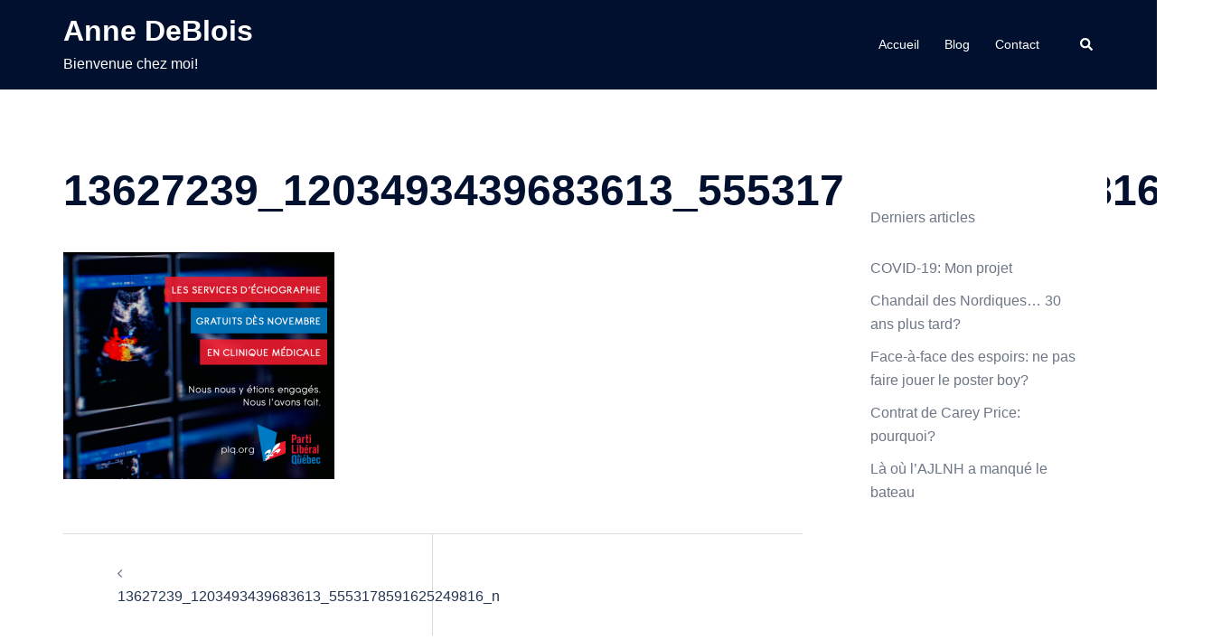

--- FILE ---
content_type: text/html; charset=utf-8
request_url: https://www.google.com/recaptcha/api2/anchor?ar=1&k=6LenGikUAAAAACN84xY5vp-dBQpQSDdqcu1yhFJ3&co=aHR0cHM6Ly93d3cuYW5uZWRlYmxvaXMuY29tOjQ0Mw..&hl=en&type=image&v=PoyoqOPhxBO7pBk68S4YbpHZ&theme=light&size=normal&anchor-ms=20000&execute-ms=30000&cb=oe82pnqan792
body_size: 49488
content:
<!DOCTYPE HTML><html dir="ltr" lang="en"><head><meta http-equiv="Content-Type" content="text/html; charset=UTF-8">
<meta http-equiv="X-UA-Compatible" content="IE=edge">
<title>reCAPTCHA</title>
<style type="text/css">
/* cyrillic-ext */
@font-face {
  font-family: 'Roboto';
  font-style: normal;
  font-weight: 400;
  font-stretch: 100%;
  src: url(//fonts.gstatic.com/s/roboto/v48/KFO7CnqEu92Fr1ME7kSn66aGLdTylUAMa3GUBHMdazTgWw.woff2) format('woff2');
  unicode-range: U+0460-052F, U+1C80-1C8A, U+20B4, U+2DE0-2DFF, U+A640-A69F, U+FE2E-FE2F;
}
/* cyrillic */
@font-face {
  font-family: 'Roboto';
  font-style: normal;
  font-weight: 400;
  font-stretch: 100%;
  src: url(//fonts.gstatic.com/s/roboto/v48/KFO7CnqEu92Fr1ME7kSn66aGLdTylUAMa3iUBHMdazTgWw.woff2) format('woff2');
  unicode-range: U+0301, U+0400-045F, U+0490-0491, U+04B0-04B1, U+2116;
}
/* greek-ext */
@font-face {
  font-family: 'Roboto';
  font-style: normal;
  font-weight: 400;
  font-stretch: 100%;
  src: url(//fonts.gstatic.com/s/roboto/v48/KFO7CnqEu92Fr1ME7kSn66aGLdTylUAMa3CUBHMdazTgWw.woff2) format('woff2');
  unicode-range: U+1F00-1FFF;
}
/* greek */
@font-face {
  font-family: 'Roboto';
  font-style: normal;
  font-weight: 400;
  font-stretch: 100%;
  src: url(//fonts.gstatic.com/s/roboto/v48/KFO7CnqEu92Fr1ME7kSn66aGLdTylUAMa3-UBHMdazTgWw.woff2) format('woff2');
  unicode-range: U+0370-0377, U+037A-037F, U+0384-038A, U+038C, U+038E-03A1, U+03A3-03FF;
}
/* math */
@font-face {
  font-family: 'Roboto';
  font-style: normal;
  font-weight: 400;
  font-stretch: 100%;
  src: url(//fonts.gstatic.com/s/roboto/v48/KFO7CnqEu92Fr1ME7kSn66aGLdTylUAMawCUBHMdazTgWw.woff2) format('woff2');
  unicode-range: U+0302-0303, U+0305, U+0307-0308, U+0310, U+0312, U+0315, U+031A, U+0326-0327, U+032C, U+032F-0330, U+0332-0333, U+0338, U+033A, U+0346, U+034D, U+0391-03A1, U+03A3-03A9, U+03B1-03C9, U+03D1, U+03D5-03D6, U+03F0-03F1, U+03F4-03F5, U+2016-2017, U+2034-2038, U+203C, U+2040, U+2043, U+2047, U+2050, U+2057, U+205F, U+2070-2071, U+2074-208E, U+2090-209C, U+20D0-20DC, U+20E1, U+20E5-20EF, U+2100-2112, U+2114-2115, U+2117-2121, U+2123-214F, U+2190, U+2192, U+2194-21AE, U+21B0-21E5, U+21F1-21F2, U+21F4-2211, U+2213-2214, U+2216-22FF, U+2308-230B, U+2310, U+2319, U+231C-2321, U+2336-237A, U+237C, U+2395, U+239B-23B7, U+23D0, U+23DC-23E1, U+2474-2475, U+25AF, U+25B3, U+25B7, U+25BD, U+25C1, U+25CA, U+25CC, U+25FB, U+266D-266F, U+27C0-27FF, U+2900-2AFF, U+2B0E-2B11, U+2B30-2B4C, U+2BFE, U+3030, U+FF5B, U+FF5D, U+1D400-1D7FF, U+1EE00-1EEFF;
}
/* symbols */
@font-face {
  font-family: 'Roboto';
  font-style: normal;
  font-weight: 400;
  font-stretch: 100%;
  src: url(//fonts.gstatic.com/s/roboto/v48/KFO7CnqEu92Fr1ME7kSn66aGLdTylUAMaxKUBHMdazTgWw.woff2) format('woff2');
  unicode-range: U+0001-000C, U+000E-001F, U+007F-009F, U+20DD-20E0, U+20E2-20E4, U+2150-218F, U+2190, U+2192, U+2194-2199, U+21AF, U+21E6-21F0, U+21F3, U+2218-2219, U+2299, U+22C4-22C6, U+2300-243F, U+2440-244A, U+2460-24FF, U+25A0-27BF, U+2800-28FF, U+2921-2922, U+2981, U+29BF, U+29EB, U+2B00-2BFF, U+4DC0-4DFF, U+FFF9-FFFB, U+10140-1018E, U+10190-1019C, U+101A0, U+101D0-101FD, U+102E0-102FB, U+10E60-10E7E, U+1D2C0-1D2D3, U+1D2E0-1D37F, U+1F000-1F0FF, U+1F100-1F1AD, U+1F1E6-1F1FF, U+1F30D-1F30F, U+1F315, U+1F31C, U+1F31E, U+1F320-1F32C, U+1F336, U+1F378, U+1F37D, U+1F382, U+1F393-1F39F, U+1F3A7-1F3A8, U+1F3AC-1F3AF, U+1F3C2, U+1F3C4-1F3C6, U+1F3CA-1F3CE, U+1F3D4-1F3E0, U+1F3ED, U+1F3F1-1F3F3, U+1F3F5-1F3F7, U+1F408, U+1F415, U+1F41F, U+1F426, U+1F43F, U+1F441-1F442, U+1F444, U+1F446-1F449, U+1F44C-1F44E, U+1F453, U+1F46A, U+1F47D, U+1F4A3, U+1F4B0, U+1F4B3, U+1F4B9, U+1F4BB, U+1F4BF, U+1F4C8-1F4CB, U+1F4D6, U+1F4DA, U+1F4DF, U+1F4E3-1F4E6, U+1F4EA-1F4ED, U+1F4F7, U+1F4F9-1F4FB, U+1F4FD-1F4FE, U+1F503, U+1F507-1F50B, U+1F50D, U+1F512-1F513, U+1F53E-1F54A, U+1F54F-1F5FA, U+1F610, U+1F650-1F67F, U+1F687, U+1F68D, U+1F691, U+1F694, U+1F698, U+1F6AD, U+1F6B2, U+1F6B9-1F6BA, U+1F6BC, U+1F6C6-1F6CF, U+1F6D3-1F6D7, U+1F6E0-1F6EA, U+1F6F0-1F6F3, U+1F6F7-1F6FC, U+1F700-1F7FF, U+1F800-1F80B, U+1F810-1F847, U+1F850-1F859, U+1F860-1F887, U+1F890-1F8AD, U+1F8B0-1F8BB, U+1F8C0-1F8C1, U+1F900-1F90B, U+1F93B, U+1F946, U+1F984, U+1F996, U+1F9E9, U+1FA00-1FA6F, U+1FA70-1FA7C, U+1FA80-1FA89, U+1FA8F-1FAC6, U+1FACE-1FADC, U+1FADF-1FAE9, U+1FAF0-1FAF8, U+1FB00-1FBFF;
}
/* vietnamese */
@font-face {
  font-family: 'Roboto';
  font-style: normal;
  font-weight: 400;
  font-stretch: 100%;
  src: url(//fonts.gstatic.com/s/roboto/v48/KFO7CnqEu92Fr1ME7kSn66aGLdTylUAMa3OUBHMdazTgWw.woff2) format('woff2');
  unicode-range: U+0102-0103, U+0110-0111, U+0128-0129, U+0168-0169, U+01A0-01A1, U+01AF-01B0, U+0300-0301, U+0303-0304, U+0308-0309, U+0323, U+0329, U+1EA0-1EF9, U+20AB;
}
/* latin-ext */
@font-face {
  font-family: 'Roboto';
  font-style: normal;
  font-weight: 400;
  font-stretch: 100%;
  src: url(//fonts.gstatic.com/s/roboto/v48/KFO7CnqEu92Fr1ME7kSn66aGLdTylUAMa3KUBHMdazTgWw.woff2) format('woff2');
  unicode-range: U+0100-02BA, U+02BD-02C5, U+02C7-02CC, U+02CE-02D7, U+02DD-02FF, U+0304, U+0308, U+0329, U+1D00-1DBF, U+1E00-1E9F, U+1EF2-1EFF, U+2020, U+20A0-20AB, U+20AD-20C0, U+2113, U+2C60-2C7F, U+A720-A7FF;
}
/* latin */
@font-face {
  font-family: 'Roboto';
  font-style: normal;
  font-weight: 400;
  font-stretch: 100%;
  src: url(//fonts.gstatic.com/s/roboto/v48/KFO7CnqEu92Fr1ME7kSn66aGLdTylUAMa3yUBHMdazQ.woff2) format('woff2');
  unicode-range: U+0000-00FF, U+0131, U+0152-0153, U+02BB-02BC, U+02C6, U+02DA, U+02DC, U+0304, U+0308, U+0329, U+2000-206F, U+20AC, U+2122, U+2191, U+2193, U+2212, U+2215, U+FEFF, U+FFFD;
}
/* cyrillic-ext */
@font-face {
  font-family: 'Roboto';
  font-style: normal;
  font-weight: 500;
  font-stretch: 100%;
  src: url(//fonts.gstatic.com/s/roboto/v48/KFO7CnqEu92Fr1ME7kSn66aGLdTylUAMa3GUBHMdazTgWw.woff2) format('woff2');
  unicode-range: U+0460-052F, U+1C80-1C8A, U+20B4, U+2DE0-2DFF, U+A640-A69F, U+FE2E-FE2F;
}
/* cyrillic */
@font-face {
  font-family: 'Roboto';
  font-style: normal;
  font-weight: 500;
  font-stretch: 100%;
  src: url(//fonts.gstatic.com/s/roboto/v48/KFO7CnqEu92Fr1ME7kSn66aGLdTylUAMa3iUBHMdazTgWw.woff2) format('woff2');
  unicode-range: U+0301, U+0400-045F, U+0490-0491, U+04B0-04B1, U+2116;
}
/* greek-ext */
@font-face {
  font-family: 'Roboto';
  font-style: normal;
  font-weight: 500;
  font-stretch: 100%;
  src: url(//fonts.gstatic.com/s/roboto/v48/KFO7CnqEu92Fr1ME7kSn66aGLdTylUAMa3CUBHMdazTgWw.woff2) format('woff2');
  unicode-range: U+1F00-1FFF;
}
/* greek */
@font-face {
  font-family: 'Roboto';
  font-style: normal;
  font-weight: 500;
  font-stretch: 100%;
  src: url(//fonts.gstatic.com/s/roboto/v48/KFO7CnqEu92Fr1ME7kSn66aGLdTylUAMa3-UBHMdazTgWw.woff2) format('woff2');
  unicode-range: U+0370-0377, U+037A-037F, U+0384-038A, U+038C, U+038E-03A1, U+03A3-03FF;
}
/* math */
@font-face {
  font-family: 'Roboto';
  font-style: normal;
  font-weight: 500;
  font-stretch: 100%;
  src: url(//fonts.gstatic.com/s/roboto/v48/KFO7CnqEu92Fr1ME7kSn66aGLdTylUAMawCUBHMdazTgWw.woff2) format('woff2');
  unicode-range: U+0302-0303, U+0305, U+0307-0308, U+0310, U+0312, U+0315, U+031A, U+0326-0327, U+032C, U+032F-0330, U+0332-0333, U+0338, U+033A, U+0346, U+034D, U+0391-03A1, U+03A3-03A9, U+03B1-03C9, U+03D1, U+03D5-03D6, U+03F0-03F1, U+03F4-03F5, U+2016-2017, U+2034-2038, U+203C, U+2040, U+2043, U+2047, U+2050, U+2057, U+205F, U+2070-2071, U+2074-208E, U+2090-209C, U+20D0-20DC, U+20E1, U+20E5-20EF, U+2100-2112, U+2114-2115, U+2117-2121, U+2123-214F, U+2190, U+2192, U+2194-21AE, U+21B0-21E5, U+21F1-21F2, U+21F4-2211, U+2213-2214, U+2216-22FF, U+2308-230B, U+2310, U+2319, U+231C-2321, U+2336-237A, U+237C, U+2395, U+239B-23B7, U+23D0, U+23DC-23E1, U+2474-2475, U+25AF, U+25B3, U+25B7, U+25BD, U+25C1, U+25CA, U+25CC, U+25FB, U+266D-266F, U+27C0-27FF, U+2900-2AFF, U+2B0E-2B11, U+2B30-2B4C, U+2BFE, U+3030, U+FF5B, U+FF5D, U+1D400-1D7FF, U+1EE00-1EEFF;
}
/* symbols */
@font-face {
  font-family: 'Roboto';
  font-style: normal;
  font-weight: 500;
  font-stretch: 100%;
  src: url(//fonts.gstatic.com/s/roboto/v48/KFO7CnqEu92Fr1ME7kSn66aGLdTylUAMaxKUBHMdazTgWw.woff2) format('woff2');
  unicode-range: U+0001-000C, U+000E-001F, U+007F-009F, U+20DD-20E0, U+20E2-20E4, U+2150-218F, U+2190, U+2192, U+2194-2199, U+21AF, U+21E6-21F0, U+21F3, U+2218-2219, U+2299, U+22C4-22C6, U+2300-243F, U+2440-244A, U+2460-24FF, U+25A0-27BF, U+2800-28FF, U+2921-2922, U+2981, U+29BF, U+29EB, U+2B00-2BFF, U+4DC0-4DFF, U+FFF9-FFFB, U+10140-1018E, U+10190-1019C, U+101A0, U+101D0-101FD, U+102E0-102FB, U+10E60-10E7E, U+1D2C0-1D2D3, U+1D2E0-1D37F, U+1F000-1F0FF, U+1F100-1F1AD, U+1F1E6-1F1FF, U+1F30D-1F30F, U+1F315, U+1F31C, U+1F31E, U+1F320-1F32C, U+1F336, U+1F378, U+1F37D, U+1F382, U+1F393-1F39F, U+1F3A7-1F3A8, U+1F3AC-1F3AF, U+1F3C2, U+1F3C4-1F3C6, U+1F3CA-1F3CE, U+1F3D4-1F3E0, U+1F3ED, U+1F3F1-1F3F3, U+1F3F5-1F3F7, U+1F408, U+1F415, U+1F41F, U+1F426, U+1F43F, U+1F441-1F442, U+1F444, U+1F446-1F449, U+1F44C-1F44E, U+1F453, U+1F46A, U+1F47D, U+1F4A3, U+1F4B0, U+1F4B3, U+1F4B9, U+1F4BB, U+1F4BF, U+1F4C8-1F4CB, U+1F4D6, U+1F4DA, U+1F4DF, U+1F4E3-1F4E6, U+1F4EA-1F4ED, U+1F4F7, U+1F4F9-1F4FB, U+1F4FD-1F4FE, U+1F503, U+1F507-1F50B, U+1F50D, U+1F512-1F513, U+1F53E-1F54A, U+1F54F-1F5FA, U+1F610, U+1F650-1F67F, U+1F687, U+1F68D, U+1F691, U+1F694, U+1F698, U+1F6AD, U+1F6B2, U+1F6B9-1F6BA, U+1F6BC, U+1F6C6-1F6CF, U+1F6D3-1F6D7, U+1F6E0-1F6EA, U+1F6F0-1F6F3, U+1F6F7-1F6FC, U+1F700-1F7FF, U+1F800-1F80B, U+1F810-1F847, U+1F850-1F859, U+1F860-1F887, U+1F890-1F8AD, U+1F8B0-1F8BB, U+1F8C0-1F8C1, U+1F900-1F90B, U+1F93B, U+1F946, U+1F984, U+1F996, U+1F9E9, U+1FA00-1FA6F, U+1FA70-1FA7C, U+1FA80-1FA89, U+1FA8F-1FAC6, U+1FACE-1FADC, U+1FADF-1FAE9, U+1FAF0-1FAF8, U+1FB00-1FBFF;
}
/* vietnamese */
@font-face {
  font-family: 'Roboto';
  font-style: normal;
  font-weight: 500;
  font-stretch: 100%;
  src: url(//fonts.gstatic.com/s/roboto/v48/KFO7CnqEu92Fr1ME7kSn66aGLdTylUAMa3OUBHMdazTgWw.woff2) format('woff2');
  unicode-range: U+0102-0103, U+0110-0111, U+0128-0129, U+0168-0169, U+01A0-01A1, U+01AF-01B0, U+0300-0301, U+0303-0304, U+0308-0309, U+0323, U+0329, U+1EA0-1EF9, U+20AB;
}
/* latin-ext */
@font-face {
  font-family: 'Roboto';
  font-style: normal;
  font-weight: 500;
  font-stretch: 100%;
  src: url(//fonts.gstatic.com/s/roboto/v48/KFO7CnqEu92Fr1ME7kSn66aGLdTylUAMa3KUBHMdazTgWw.woff2) format('woff2');
  unicode-range: U+0100-02BA, U+02BD-02C5, U+02C7-02CC, U+02CE-02D7, U+02DD-02FF, U+0304, U+0308, U+0329, U+1D00-1DBF, U+1E00-1E9F, U+1EF2-1EFF, U+2020, U+20A0-20AB, U+20AD-20C0, U+2113, U+2C60-2C7F, U+A720-A7FF;
}
/* latin */
@font-face {
  font-family: 'Roboto';
  font-style: normal;
  font-weight: 500;
  font-stretch: 100%;
  src: url(//fonts.gstatic.com/s/roboto/v48/KFO7CnqEu92Fr1ME7kSn66aGLdTylUAMa3yUBHMdazQ.woff2) format('woff2');
  unicode-range: U+0000-00FF, U+0131, U+0152-0153, U+02BB-02BC, U+02C6, U+02DA, U+02DC, U+0304, U+0308, U+0329, U+2000-206F, U+20AC, U+2122, U+2191, U+2193, U+2212, U+2215, U+FEFF, U+FFFD;
}
/* cyrillic-ext */
@font-face {
  font-family: 'Roboto';
  font-style: normal;
  font-weight: 900;
  font-stretch: 100%;
  src: url(//fonts.gstatic.com/s/roboto/v48/KFO7CnqEu92Fr1ME7kSn66aGLdTylUAMa3GUBHMdazTgWw.woff2) format('woff2');
  unicode-range: U+0460-052F, U+1C80-1C8A, U+20B4, U+2DE0-2DFF, U+A640-A69F, U+FE2E-FE2F;
}
/* cyrillic */
@font-face {
  font-family: 'Roboto';
  font-style: normal;
  font-weight: 900;
  font-stretch: 100%;
  src: url(//fonts.gstatic.com/s/roboto/v48/KFO7CnqEu92Fr1ME7kSn66aGLdTylUAMa3iUBHMdazTgWw.woff2) format('woff2');
  unicode-range: U+0301, U+0400-045F, U+0490-0491, U+04B0-04B1, U+2116;
}
/* greek-ext */
@font-face {
  font-family: 'Roboto';
  font-style: normal;
  font-weight: 900;
  font-stretch: 100%;
  src: url(//fonts.gstatic.com/s/roboto/v48/KFO7CnqEu92Fr1ME7kSn66aGLdTylUAMa3CUBHMdazTgWw.woff2) format('woff2');
  unicode-range: U+1F00-1FFF;
}
/* greek */
@font-face {
  font-family: 'Roboto';
  font-style: normal;
  font-weight: 900;
  font-stretch: 100%;
  src: url(//fonts.gstatic.com/s/roboto/v48/KFO7CnqEu92Fr1ME7kSn66aGLdTylUAMa3-UBHMdazTgWw.woff2) format('woff2');
  unicode-range: U+0370-0377, U+037A-037F, U+0384-038A, U+038C, U+038E-03A1, U+03A3-03FF;
}
/* math */
@font-face {
  font-family: 'Roboto';
  font-style: normal;
  font-weight: 900;
  font-stretch: 100%;
  src: url(//fonts.gstatic.com/s/roboto/v48/KFO7CnqEu92Fr1ME7kSn66aGLdTylUAMawCUBHMdazTgWw.woff2) format('woff2');
  unicode-range: U+0302-0303, U+0305, U+0307-0308, U+0310, U+0312, U+0315, U+031A, U+0326-0327, U+032C, U+032F-0330, U+0332-0333, U+0338, U+033A, U+0346, U+034D, U+0391-03A1, U+03A3-03A9, U+03B1-03C9, U+03D1, U+03D5-03D6, U+03F0-03F1, U+03F4-03F5, U+2016-2017, U+2034-2038, U+203C, U+2040, U+2043, U+2047, U+2050, U+2057, U+205F, U+2070-2071, U+2074-208E, U+2090-209C, U+20D0-20DC, U+20E1, U+20E5-20EF, U+2100-2112, U+2114-2115, U+2117-2121, U+2123-214F, U+2190, U+2192, U+2194-21AE, U+21B0-21E5, U+21F1-21F2, U+21F4-2211, U+2213-2214, U+2216-22FF, U+2308-230B, U+2310, U+2319, U+231C-2321, U+2336-237A, U+237C, U+2395, U+239B-23B7, U+23D0, U+23DC-23E1, U+2474-2475, U+25AF, U+25B3, U+25B7, U+25BD, U+25C1, U+25CA, U+25CC, U+25FB, U+266D-266F, U+27C0-27FF, U+2900-2AFF, U+2B0E-2B11, U+2B30-2B4C, U+2BFE, U+3030, U+FF5B, U+FF5D, U+1D400-1D7FF, U+1EE00-1EEFF;
}
/* symbols */
@font-face {
  font-family: 'Roboto';
  font-style: normal;
  font-weight: 900;
  font-stretch: 100%;
  src: url(//fonts.gstatic.com/s/roboto/v48/KFO7CnqEu92Fr1ME7kSn66aGLdTylUAMaxKUBHMdazTgWw.woff2) format('woff2');
  unicode-range: U+0001-000C, U+000E-001F, U+007F-009F, U+20DD-20E0, U+20E2-20E4, U+2150-218F, U+2190, U+2192, U+2194-2199, U+21AF, U+21E6-21F0, U+21F3, U+2218-2219, U+2299, U+22C4-22C6, U+2300-243F, U+2440-244A, U+2460-24FF, U+25A0-27BF, U+2800-28FF, U+2921-2922, U+2981, U+29BF, U+29EB, U+2B00-2BFF, U+4DC0-4DFF, U+FFF9-FFFB, U+10140-1018E, U+10190-1019C, U+101A0, U+101D0-101FD, U+102E0-102FB, U+10E60-10E7E, U+1D2C0-1D2D3, U+1D2E0-1D37F, U+1F000-1F0FF, U+1F100-1F1AD, U+1F1E6-1F1FF, U+1F30D-1F30F, U+1F315, U+1F31C, U+1F31E, U+1F320-1F32C, U+1F336, U+1F378, U+1F37D, U+1F382, U+1F393-1F39F, U+1F3A7-1F3A8, U+1F3AC-1F3AF, U+1F3C2, U+1F3C4-1F3C6, U+1F3CA-1F3CE, U+1F3D4-1F3E0, U+1F3ED, U+1F3F1-1F3F3, U+1F3F5-1F3F7, U+1F408, U+1F415, U+1F41F, U+1F426, U+1F43F, U+1F441-1F442, U+1F444, U+1F446-1F449, U+1F44C-1F44E, U+1F453, U+1F46A, U+1F47D, U+1F4A3, U+1F4B0, U+1F4B3, U+1F4B9, U+1F4BB, U+1F4BF, U+1F4C8-1F4CB, U+1F4D6, U+1F4DA, U+1F4DF, U+1F4E3-1F4E6, U+1F4EA-1F4ED, U+1F4F7, U+1F4F9-1F4FB, U+1F4FD-1F4FE, U+1F503, U+1F507-1F50B, U+1F50D, U+1F512-1F513, U+1F53E-1F54A, U+1F54F-1F5FA, U+1F610, U+1F650-1F67F, U+1F687, U+1F68D, U+1F691, U+1F694, U+1F698, U+1F6AD, U+1F6B2, U+1F6B9-1F6BA, U+1F6BC, U+1F6C6-1F6CF, U+1F6D3-1F6D7, U+1F6E0-1F6EA, U+1F6F0-1F6F3, U+1F6F7-1F6FC, U+1F700-1F7FF, U+1F800-1F80B, U+1F810-1F847, U+1F850-1F859, U+1F860-1F887, U+1F890-1F8AD, U+1F8B0-1F8BB, U+1F8C0-1F8C1, U+1F900-1F90B, U+1F93B, U+1F946, U+1F984, U+1F996, U+1F9E9, U+1FA00-1FA6F, U+1FA70-1FA7C, U+1FA80-1FA89, U+1FA8F-1FAC6, U+1FACE-1FADC, U+1FADF-1FAE9, U+1FAF0-1FAF8, U+1FB00-1FBFF;
}
/* vietnamese */
@font-face {
  font-family: 'Roboto';
  font-style: normal;
  font-weight: 900;
  font-stretch: 100%;
  src: url(//fonts.gstatic.com/s/roboto/v48/KFO7CnqEu92Fr1ME7kSn66aGLdTylUAMa3OUBHMdazTgWw.woff2) format('woff2');
  unicode-range: U+0102-0103, U+0110-0111, U+0128-0129, U+0168-0169, U+01A0-01A1, U+01AF-01B0, U+0300-0301, U+0303-0304, U+0308-0309, U+0323, U+0329, U+1EA0-1EF9, U+20AB;
}
/* latin-ext */
@font-face {
  font-family: 'Roboto';
  font-style: normal;
  font-weight: 900;
  font-stretch: 100%;
  src: url(//fonts.gstatic.com/s/roboto/v48/KFO7CnqEu92Fr1ME7kSn66aGLdTylUAMa3KUBHMdazTgWw.woff2) format('woff2');
  unicode-range: U+0100-02BA, U+02BD-02C5, U+02C7-02CC, U+02CE-02D7, U+02DD-02FF, U+0304, U+0308, U+0329, U+1D00-1DBF, U+1E00-1E9F, U+1EF2-1EFF, U+2020, U+20A0-20AB, U+20AD-20C0, U+2113, U+2C60-2C7F, U+A720-A7FF;
}
/* latin */
@font-face {
  font-family: 'Roboto';
  font-style: normal;
  font-weight: 900;
  font-stretch: 100%;
  src: url(//fonts.gstatic.com/s/roboto/v48/KFO7CnqEu92Fr1ME7kSn66aGLdTylUAMa3yUBHMdazQ.woff2) format('woff2');
  unicode-range: U+0000-00FF, U+0131, U+0152-0153, U+02BB-02BC, U+02C6, U+02DA, U+02DC, U+0304, U+0308, U+0329, U+2000-206F, U+20AC, U+2122, U+2191, U+2193, U+2212, U+2215, U+FEFF, U+FFFD;
}

</style>
<link rel="stylesheet" type="text/css" href="https://www.gstatic.com/recaptcha/releases/PoyoqOPhxBO7pBk68S4YbpHZ/styles__ltr.css">
<script nonce="bcLF38In0E8UQtoyQaC9pw" type="text/javascript">window['__recaptcha_api'] = 'https://www.google.com/recaptcha/api2/';</script>
<script type="text/javascript" src="https://www.gstatic.com/recaptcha/releases/PoyoqOPhxBO7pBk68S4YbpHZ/recaptcha__en.js" nonce="bcLF38In0E8UQtoyQaC9pw">
      
    </script></head>
<body><div id="rc-anchor-alert" class="rc-anchor-alert"></div>
<input type="hidden" id="recaptcha-token" value="[base64]">
<script type="text/javascript" nonce="bcLF38In0E8UQtoyQaC9pw">
      recaptcha.anchor.Main.init("[\x22ainput\x22,[\x22bgdata\x22,\x22\x22,\[base64]/[base64]/[base64]/[base64]/[base64]/[base64]/[base64]/[base64]/[base64]/[base64]\\u003d\x22,\[base64]\\u003d\x22,\x22bsKSw6bCtAVJFVHDrzgswqAzw7TDq8OjUB5hwrzCuFlxw6jCoMOgD8OlScK/RApVw6DDkzrCtmPConFTc8Kqw6BpeTEbwpRCfibCkR0KesK8wobCrxFVw53CgDfCiMOHwqjDiBXDrcK3MMK1w5/CoyPDtcO+wozCnGfCvz9QwrMvwocaNH/[base64]/[base64]/DmQbCgsOHw5Y1w4Fjw6t1YnpDGMKlLiHCgsK5Z8OKN11dZjXDjnVlwr3DkVN9LMKVw5BqwpRTw405wrdad2NyHcO1acO3w5hwwq9tw6rDpcKCKsKNwodgOggAc8KBwr1zNBwmZCA5wozDicO2O8KsNcO8ACzChxnCgcOeDcK6J11xw7/DtsOuS8ODwpotPcKtGXDCuMO8w7fClWnCnBxFw6/Cq8O6w68qUFN2PcKbCQnCnCfCmkURwqjDjcO3w5jDtQbDpyBTHAVHe8KPwqstLcOrw71RwrhpKcKPwqvDmMOvw5oGw4/CgQp+CAvCpcOZw5JBXcKsw5DDhMKDw4vCogo/wrF2WiUbeGoCw79Owolnw5hyJsKlHcOjwrvDiG58CsO2w63DlMO/[base64]/Con4SwphLCcKBdT3Dq13Ch8OMw7jDoMK3Q8KFwqMWwofCkcK+wptdLcOUwpDCiMKNK8KuXT/DkMObDgLDr35XB8K7wrHCo8OuYsKjRcOFwpjCqEDDoR7CsBbCo1rCtcOHHh8iw69Iw4zDjMKyFUHCvy/CsgZ/w6nChMK7GsKiwrcCw5VGworCvsO8c8OpGx7Ct8K/wo/DrzfCkVrDgcKyw79FKMO5ZmA1YcKyG8KuN8K+DREvPMKcwrYSPkDDm8Kvc8Osw40bwp0SdV1cw4lGwojDu8KnasKHwrwyw7/[base64]/bMKAw6HDhsOwRQUyGMK7w67DomJvw43Cp13Cg8K2EsOiDEnDrhzDvWbCiMOIMFrDhi01w545AVoKOsOUw7w7OsKkw6TDoXLCi27DqsK0w7/[base64]/[base64]/[base64]/CtCx/[base64]/[base64]/CgsOPw5PDv8KewqQFw57Cv3zDt8K2FcKww5PCgcO4wrXCqnfCug06axTCinYbw5I9wqLCljfCjcOiwonDmDZcM8K7w5HClsKyEMOkw7o7w4nDssOlw4jDpsOiwojDi8OGOjskGTwFw7p0K8OkcsKbWxV+TT9Jw5fCgcORwrtlwrLDhWw9w58Fw77CjQvCqFJHwo/DoFfCoMKTWy1XXTHCl8KIWMO1woAQb8KLwo7CvQ7ClsKnGsKdHjnDqSgjwpXCnAfCsDZ/Z8K1wozDvwPDvMOwO8KuKXEUfcOUw6clLmjCiXTCjVMyGMOQKMK5wqfDuD/CqsOHTmPCthvDhmRlJMK/w5rDg1vDgyXDl1zDu2TCj2jCuRcxCWDDmcO6GMKow57DhcO5YzlAwrHDhMO6w7c6fh07CsKkwqVjN8OHw71Vw7DCjMO2QksJw6bDoSxaw5/Dg0NlwrsUw59/VHDCp8OtwqfCq8OPfQnCuVfCkcKoP8K2wq4hWWPDrVvDpkQjPMO7w49WSsKRcSrCo0TDvDNJw65ACT/DjcKjwpAIwqTDh23DjWNXFRhhEsOPZDUIw4ZlMMO8w7NSwrVvei0rw4w2w4zDpsOsE8OTw7vCoArDi0Y6eV/Dr8KLJTVaw4zDqTnCjsOQwp0PVmzDlcO8KEbDq8O1AyoQfcKvd8Omw4VgfnjDqMOXw5vDvSvCjsO1QcKHZMKSR8O+fnYkCMKUw7TCq1U2w54rBEvDlk7DsjHCrsOFDhYUw6LDisOMwqjCs8Onwr8awq01w4AxwqBvwrwDwq/DuMKjw5RMwp1PbkPClcKNwqIywq0aw4tsMsKzJsKBw7XDicO8w48hcXLCqMOPwoLClyLDhcOaw6bCisOOw4QqF8OzVcKzN8O5UsOxwo09ccKMegRQw4HDqRYuw4xPw7PDk0LDocOKU8OnHzjDqcOewoPDoCFjwp4/Gh8Nw4w1QMKcEMOEw5BGLBg6wqVrOR3CjR0/dsOFDTgIXMKHw5TCohpDTsKZdMK+EcOvNDzCtF3ChsOHw5/CnMKwwpDCoMO3WcOfw70YFcKKw5gbwpXCsT0LwrJgw7rDiw/DqngNRsOJV8KXSR8wwq8ieMObIsO/bVluTFfDswvDi27Cgh3Dn8K7bcKSwrHDrghwwqMdW8KuLVDCp8Oow7RwfFlBwqAYw6BsS8O6woFSIjLDtSY/w59NwoQ3CXgdwr7ClsO8UUzDqBTCgsKrJMKPFcK2YxN5X8O4w4rCs8KCw49LH8Kfw6t8HzceZQjDlMKRwps7wq87OsOqw6oeVVhbPx/CvRltw5PCo8Kew4DCoGBRw7gcTxfClsKZFFhrwrPDtsKBTRUSG0rDjsOsw4MDw4DDssKfKnUIwplCd8OyWMKmSF7DpzNOw4dcw63DhcOnEsOobDMDw5rChWFIw5/DqMOpwpzCpkQ4YwPCvsKfw4tjBn1IO8K8HipFw71ZwpEJXWvDpMOdHsOTwq0uw7J0w6Fmw5FKwqJ0w4zCoVbDj30KIsKTDjM7OsOHCcOAUhTDlB1SDDJCZiYbBMOtwqMxw5Jfwq/ChcOUCcKeDsKow6rChsOBcmTDqMKjwrnDhAwKwr9ywqXCm8KzKsOqIMKLPy9Cwq1+d8OsEGoqwovDtxrDlltNwrNYHhXDuMK8MUdPAxfDncOnwpUPLMKSw53CqMOYw4DDkT9VQ2/CsMKhwrLDuXx9wonDrMOHwp0twoPDnMKXwr/ClcKeYBwdwr7CkHDDuHAAw7jCjMOGwq9sJ8OCw7YPOMKIwqtYE8KKwr7CqsKqW8O0HcKdwpPCgl7Cv8Kxw58BXMO5AsKffMO6w7fCg8OPNcK2cC/DvAV/w6VTwqzCu8OII8OHQ8O4AsKJTFQGSFDDqj7CusOGNDwdwrIPw5LDikgiDAzCskZ9dsOdDcKiw7zDjMO0wr7CgCHCpHLDs3F+w5jCqSjDssOpwoPDmw7DjMK6woRow4hUw6Mew4YfGwHCuDXDlXc7w5/CrwZ+DsOewrccwqN/WMKrwr/CusOwDMKLwozDgxXCkRrCnBHDvsKnJxlkwqJ9bXIGwrLDnlIZXCfDg8KcN8KrE1DDoMOwV8OsXsKaUkTDmhHCu8O/[base64]/[base64]/[base64]/CoMOSOB5+wpYiw6INLUjDoFB3F8OAwp9Awp7DlS1HwrVleMOUFsKDwoLCqsKPwpbCtCojw7F0wqnDkcKpwoXDmTrCgMOuScK2w7/ChCRyeG8eQFTCgsOvwpY2w7NWw79mOsKPIsO1wq3DqlTDiCQ1wqIIJl/DnMOXwrBkbhlvM8KWw4glfcOFE1ddw5NBw553JX7Cj8ODw6vDqsK5ESAAwqLDgMKAwpzCvi3DkWTCvGrCv8OLw61nw6Inw7bCpRbCmG4EwrErWw/DucKsMTzDgsKoLjvCm8OJTMKwYRDDrMKMw5vCm0sTdsO7wozCgwQxw4V1wqrDjhMRwpw8QjtOLsOUwr0CwoMxwqgSUEFzw6BtwpF8FTs6NcK6wrfDknBrwpxgTBsUSlvDuMKuw4t+IcOFecO1EMKCLcK4wp/DlBYDw7rDgsKdGsK9wrJWVcOzDCpsHxB4w7tyw6FSGMO4dF7DvQJWGcOtw67CisOQw4gvXDfDp8OiEHxvN8O7worCjsK4w7rDnMOowqTDpsKbw5nCnlZwRcOow4otQQhWw4fDjjvCvsOSw5fCpsK4Q8OawpjDr8Ogwq/[base64]/DnMKqw7kKw4PCrsOBwqTCqF5KwppYF3zDqcK9w6rCrcODcxkeZDkmwrZ9PcKKwo1afcOUwpbDrcKtwrzCnsKzw4JKw7HDvcOOw6tNwq1SwqzDlxEGX8O5PkQxw7/CvcOOwp5lwplQw6rDhWU+GcKiGMOXLEMlUkhYIFsTdifCiSHDnSTCoMObwrkOwpPDuMOHRCg/YiVRwrVoIMOFwo/[base64]/CighDH2nCvyXCpBAEe8KpwqJeXWgVcTPCoMKbw5wSIsKGacOaRkdvwoxGw67CgGvCh8OHw63Du8K5w7PDvRonw6vCj3U8wqfDhcKJXsOXw4jCocOCbW/Cs8KATcKxdMKCw5R5IMOscUbDjsKGDAzCm8O/wqzDg8OpN8K6w5DDrF/CnsOmDMKiwrhzIiPDg8OGF8OjwrJjwrRkw6oUSMK1UE1HwpRvw4lcIcKjw47Do0MoWsOqZAZJw4DDr8Ouw50xw5w6w4U3wpfCtsKEV8KkT8Olw6pGwo/[base64]/wp7Cq3fDusKNbilXPjrDoBPCiMK2LcKAbUXDv8KGPXoNTMOwKQXCosK/GsKGw61JbD84wqTDlcOywrvCuAFtwoLDsMKfaMK3fsK8AxvDpGs0RGDDhzbCqAHDsXAfwrx4YsOGwoB9UsOWccKOWcKjwqJ3ezXDucKywpNmIsOyw59EwovDoEsuw7fDp2pjVS0EFhrCpMKRw5NRwp/DpMOSw7p3w6fDrUksw4AGfcKpZsO8RcOYwpbCnsKkLQDChm0Xw4EowoY1w4JCw6JcN8Oywo3CiDoOGsOGL1nDnsK4AVbDrk9GfFXDsDDChHfDscKGwqdTwohUdC/DmjpSwobCm8KawqVFNsKpRTrDpCHDp8ORw6sFVMOlwr1sfsOMwrbCv8Kiw43DmsKuwp94w4o3VcOzwpkKwrHCpCRAW8O5w4PCkGRWwpvCh8KfOiFfw4ZYwrXCvsOowrc3IsKLwpYRwqfDo8OyGsKYXcOfw6wXDDrCpsOzwpVEBhvCkTDCtnogw6rCkRUCwp/CjMKwBcKtE2RDw57DosKuOXTDocK6OFnDpmPDlRjDgwsTWsO2O8KRW8Obw49+w4YQwqfDmcOPwq/[base64]/DgcK6VE7CtQhiW8KIwoYhw5HCosKnNy/Cug0tOcKEBsKwFkESw6YyEsO4JcOERcO9wpdzwrpTXMOZw6wlAxN4wqdpVcKmwqh3w6Zhw47CjV50IcOpwpwMw643w7vCtsOZwrLChMOoQ8K1WhYaw4I+ZcKnwp/DsBPDkcKCw4PCr8O9DVzDjUHCusO1YcKBGghEE3IHw4vDo8OXw74lwpRkw6xRw59tJn16G3AYwqjCpWocOcOrwqHCv8OidTrDr8KrV0shwoNGMcKIwr/Dj8O5w5INAWdPwqNzZMKvIDXDnsKGwqwLw4jDnMODLsKWMcOjQsO8DsK7w7zDlsOnwo7DsyvChsOjTMOWwrYMK13DngbCoMOSw6rDusKHw77Dj0zCgcOywq0LFcK7JcK/A3odw5Fjw5w9THw3EsORTmTDoBnCiMKqQwTCjGzDk2Q0TsOowqPCm8OHwpNGw6ERw5xVUcOzDMKHScKlw5ApesKYwpNIGi/CoMKXYsK9wpDCm8OkEsKCMSLCtm17w4RtCmXChTcmBcKCwrnCvl/DuRlHBcO8cF3ClBnCuMOrZMOwwrLDvQknHMOlEsKjwqQSwrvCo3DDgTkhw7DDp8KmYMOmEMOBw4x+w5xkc8OfIQQLw70aVzXDqMK6w7FWNMOvwr7Dgk5ODsOrwqzDsMOpw5HDqHAwfcK/[base64]/UsK0wqnDpMOFwohBUhMKwqTDj8Kpwrd6bMOQKsKcwrVUJ8KQwp1iwrnDpMOqYcKOw4TDhMKwVmbDjy/Dp8KCw4zDrsKxTXduLMOacsOiwrE4wqgAF08UESh4w63CmAjCosK/[base64]/[base64]/cg3CsA3DpMKBw7Mew7TDlMOVf8OEwo4dFlVhwpXDmsOaWBBnfMOBb8OUeFfDjMOfw4JvAsOURSgcw6nDvcOpYcOMwoHCu23CrBgbej14IxTDisOcwqzDrWlDP8ODBMKNw7fDlsO+cMOFw7p+fcKSwo02wqtzwpvCmsK8BMKDwp/[base64]/wrbDoUvCgsOlI2MteMKyDzU3EsO5wp/CssO+wo7Cn8KOw6HDmcK6UXvCpMOgwqvDsMKtJBIjw7BAGjBAJcKYOsOvbcKPwokLw7BLF00+w4HDukJMwq0sw7bDrhc/wpbCuMORwrrDuzllXwpEXhjCicOkMAw+wqxcU8KUw6NhD8KUH8OBw7fCpwTDucOowrjCsx4pw5nDgg/DlMOmbMKgw6XDl0h7w4Q5PsOFw7BVD2HDtlcDQ8OtwozDusO0w7HCrgxYwo0RACnDiCHCtVLDmMOgfisow6LDnsOYw6LDpsKXwrfCn8OxHTDCpcKMw7nDlnUIwrfCpV3Dn8OEV8KywpDCqcOzXh/DsWvCp8KdEsKYwpzCp2haw4bCvcO0w4EtB8KFPRjCssKcQWNzw5zCujRaS8Ogwo9ARsKWw7VMwrE1w74awrwJJMKkw53CrsK6wpjDucO0BW3DoDvDk2LCuT9Wwq3CnwsIe8OOw7lrf8KCPxAmOhJnJsOYwqDDp8KWw7vCt8Kue8KfN10ldcKgRHIPwrvDj8ORw4/CssOow6gLw5pcMsOTwp/[base64]/wobCqU8YFMKmbi/[base64]/Ct3PDu8OAP8OBYQ0hf8OOdsOwNhPCsj3CvMKFVhnDvcOjwoTCvzwVeMOCcsOhw4w2e8KQw5/[base64]/CncOaT8O1w7PDkMOYeTVqwooKw79KbcOxC18/wpZbwrnCqMOdZSdYKMO+wpLCp8Ocw7HCmyMlCsOmM8KCeS9kUEPCrBIWwrfDicO2wqPCpMK+w4DDgsKSwpVrwp7DoDp9wq1mPQVJS8KDw5PDnD7CqAnCrBdNw4XCoMO2Xm3CjiVNdXrCqmHCh0tRwqVjwp3DsMKDwpzCrnHDsMKqwq/DqcKvwohkD8OQO8KlHgF4GUYkesOmwpZ6wpgmw5khw6IqwrBow7Irw4PDscOdAilHwqVsJyTDhsKDB8Kgw5zCncKaB8OOOyTDjD/Cq8KmZQLCg8O+wpvDrsOybcO5XsO1IMK6dAHDl8K2UhI5wo9kNcOsw4gCwpnDvcKpKAlHwow9WcKpSsOmEx7DrW/[base64]/DgcKQwpfDnMK/woDDtDzCjBzDp2JJBX/ChR3CoQjCk8ObLsKffE8RIHDClMO1aXLDscOCw5rDk8O4Izs2wrfDrjPDrMK7wqw9w5soVMKtEcKSVcKZYQTDp0XCh8OUNHZiw6hEwpx0woDCuw83eGoUE8Ozw5wZZTDCi8KiccKQIsK8woFsw5bDtA/CpEnChSDCg8KpI8KbXipTOTRKV8K0OsOHRsOaF2gnw4/CkGzDicKLAcKNw4zCpsKwwq1+WcKow4fCl3/CtcKpwonDqwp5wrtWw7bChsKdw6vCk3nDnTp7wq7DuMKjwoExw5/[base64]/[base64]/Ch8OdEcKQaDjCs2tOQ8KGwo40w4l8wrnCpsOEwpbCgMOBIsObfSfDiMOFwo/DunVMwp0NYsKFw5JQWMOdEV7Dp1fCsncqDMK8K13DpcKzwrzCpjXDsQbCu8KEbVRtwrrCtSPCg2HCij9PIsKQGMOJJkLDv8KVwq3DvMKiXiLCmWcSKcOMGcOhw5p+w7/[base64]/[base64]/[base64]/CvDLDscK+Wl5iC2cNw5hQAj3Dp8KqBcOswojDr0fDjsKewoXDrMOWworDqhzChMKmcmPDn8Kkw6DDtcOnwqjDmsO0JCvDnnDDl8KUwpHCkMOQYsKzw5/Du0wlBh4/SMOlKm5NMMOtFcOdClhSw4fCtMKhTsOQARk4wpzDrhRSw5kfBMOtwp/[base64]/DiwnCoU8MwpjClsOYw7bCvcKsw6BBB1FfR0/CjglOccKVXHLDm8KZRnR+T8Kbw7oUJRtjccOiw5jCrEXDlsOuFcOWMsOdYsK0w4xUPT4VVD8tLgFuwpfDgEQ2FxVcw7hlw7sYw4PDjD5TVSIQKH7CvMKew4NHVWIeKsOswrXDriXCqsO4IUTDnhdrODhXwpzCgAsLwoU/VFbCjMO+wpHCij7CmiHDox8bwqjDusKXw4Azw55/ZGzCjcKLw6rDqcOSbMOqI8OFwqJhw5hrcynDqsKpwo/ClDI2Qm3CrMOMD8Kxw7Z7wrnCu2ZrOcO4H8KpSGPCgUYCPW3DjkLDp8OxwrUSaMK/cMKmw4doO8KsL8OFw4PCl2HCk8Odw4QvbsOFeigICMOAw4vCmsK4w77Cs19Mw6Rfwp/Cp0YCOhx/w4nClhjDrgwbUApZBD1gw6vCjgN9FlIKdcKnw4V4w6LCiMO2WMOhwqZjKcKzDMORV1lsw7bDugzDt8KpwrXCgm7DkwvDpC1IVz80O1A8TcKVw6JowokEczkQw7zDuT5aw5HCqmNwwqsaIk3Cg2UKw5zCgsKVw7BYM3bCl2XDjcKZPsKBwpXDqGESP8K+wpjDjMKlKmo/wrPCrcOQTcOQwofDlirDvXcRfsKdwpHDkcOEf8Kewrp1w5UVCnXCisKLPwFHfh3CjFzDnsKiw7zCvMOJw6bCmcOvbMKYwovDuDvDggrDg2McwrPDnMO5Q8K6BMKbHF8Lwpw5wrI9Vz7DjDQsw4fCjwvCoEFwwrrDshzDuH13w6DDoCQHw7wLw6nDuDvCmgEbw5/CsGVrDFBzbF3DlGIEFcO9DgHCp8O4GcOVwp9/MMOpworCjsO8w5fCmg3DnE8kJQwtK3kqw4fDryIaZyDColBwwrbCj8Oww4ZqFMOtwrXCqkcjLsOiBC/CsHbCmHgfwrLCtsKCPT5pw4bCmDPCn8OeLcKgwockwrdNwoshVcO8QMK5w5jDlsOPHHVSwovDisKNw7pPfsK7w4LDjDPDncKFwrlPw4TDvMONwo/[base64]/ClBlSEGJlwpp8AsObGcK/[base64]/IxnCjcKzT8OMwq/[base64]/DqMOVC0VfwqLDksKBwrnCjn3Ctg1/wrNpT8O8RMOqwqXCqcKbwoLCqFPCn8OgUcKkNsKTwo3Dn3xhfEZya8OSfsKbGMOxwqfCn8KPw6IBw65ew6bClxAyw4/Cj1zDuHzCvVvCtEZ/w6DDpsKqFcKYwpp/[base64]/MHF0wpdgB8KDIi3DiMO0w7fCkyNgBcKaGQ5gwqgJwq3DksKGM8KnRMOewr9xwrrDtcK2w4nDkH4dDMOWwqVbwrzDqkYTw4PDih/ClcKGwoAxwprDmgrCrmFhw4d/RcKtw7DDkGjDk8K9wr/DqMOaw7sbAMOBwocMMcKQeMKSZcKlwo7DtCpew49XS082El84VAPDh8Kzcg3DpMKpOcOawrjCpkHDtsOqczkfK8OeUAMnRcOjIhXDiVkcFsK1w4zDqMK+M0/CtHbDsMODwrDDmcKpYsKfw5vCpBzCmcO/w61+w4J0ExHDoxAWwqV3wrd2PExewrvCisKME8OjCU3Dnn9wwpzCtsOmwoHDpFMewrTDn8K5XMK4SjhlexfCvHEsScKOwq/DoRILGEY6dTLCk2zDmCAOwqY+AEPCmhLDo3dWfsOEwqLCvX/DusKdZGQewrh/IloZw5bCkcO9w4gbwrE/w6xfwqbDuz8DVnPDkXtldMOOAMKDw6/[base64]/CnlrDqsOuwo/DkMOOa8KPw7fDhcKLw6N1A8K8LsKlw49/[base64]/DpXbCjsONwrYzbMOoW8KAwpnCtm/[base64]/CtMOuwqXCocKqw4XCtlHDucK9w5wQIyQUw4Uhw40QExrCrcOYw60xw4lTGi3DhsKYS8K8bl0Hwq9jFVXCksKtwp7DoMKFbmzCnSHChMOhZ8KLD8Ktw4rCnMK1L0VAwpHCpsKQX8KdGGjCvHLCocKMw7lUBjDDsC3CocOaw77Ds3J5RsKQw4suw50LwqpQfyQRf00Awp/CqSkgPcOWwrVTwqI7wr7CtMKyw7/Ckl8Jw4oFwro1THZVwqQBwqo2w7zCtQ5Kw5zDt8Ovw7d/[base64]/[base64]/w7Eewoh8VRnDgh/DiMK8w68zwoHCqcOdwqDCisKnOQchw4TDhRdzAkvDusKyK8OUF8KDwp4HbMKUJMKvwqEqc3JbAg1cwrDDrnXCqypfL8OdMTLDk8OXPBPCt8KeasKzw5R1PhzCjDZaKwvCmWg3wqlSw4DCvHMyw6pHFMK1S3gKM8OxwpARw69aeRFuIsKsw5cPfsOuZcKDdsKrfi/CosK+w58+w6/DuMOnw4PDkcKCYgDDkcKYKMOeEsOcIWHDmH7DgcOmwoDDrsOtw6NKw73Dn8OBw63DpsOqYXl3EcOvwoFOw5LCvVdSQ0rDtGYITMOfw6bDt8Ohw7Q3UMKeYMKBXcKYw73DvR9SMcKBw6nDiHLCgMO9agtzwpDDqwgHJcOARB/[base64]/DrsKtZl5af8K0wrNywoPDiTXDt13DmMKHwoIyJBg2VnQ1w5d1w5wmw65Ww71PbEACI0/CqgQlwqR8woh0wqLDj8OYw6nDt3fCjsKWLRHDnh7DmsKVwrxGwodMQT/DmsKaFBglFUx5UDnDi11zw7rDvMOaAcO2fMKWZyABw6slwrPDp8Oyw7N2FcONwrJyfMOEw504w6sUBh8ew5PCqcOowpTDp8KFQMOawoojw5LDp8Ktwrxfw5lGwrPDo11OMBjCisOHWcO+w5geU8O1DMKdWB/[base64]/[base64]/WsKMAMOEw5ZIZHYsw6Alw4HDhxLCoMK+wohYcGTDjsKoUnTCjyEcw58yMBNqBA5bwqjDmcO9w5jCgcKyw47DkVjClnZKB8K+wr9MUMKdEnrCvGhRw5/Dq8KXwonCjMKTw6nDoD3Djl/DtMOFwpoiwp/CksOwdE5PbsOEw6LDq27ChxbDhEPCqMKQZU9iOHBdcmMUwqEJw55Uw7rCnMKXwoo0w4fCjUTDkVrDjjY3W8OuEh5xW8KPD8Kow5fDucKBUUZdw7vDrMKOwrBHwq3DicKaU17DksKuQj7DukkRwqYNRMKDXW5gw7pkwrElwqrDvx/CtRZsw4DDpsKyw7ZiQ8Ofw5fDtsKwwrbCvX/CgCJbfSTCucOOSiwawoJrwrNyw7PDlwl+HsK5YGNbSUTCo8OPwpLDiWlCwrMaLGAAXz1Hw7lLDj4SwqdOw6oyWxhNwpPDvsK+wrDCpMOHwpd3OMOpwqLClsK7BhrDnHXCrcOmIsOEWMOlw6jDhcKmex1/b1LCiXoZCcOsVcKkakYJUmwcwpp/wqvDjcKWYj89M8K6wrbCgsOmDMOjwoXDoMKeGgDDpnhlw5QgB0hKw6hJw6fDrMOnNcKQagsRL8KhwqASRGN3UD/DlMKdw6JNw4bDrBfCnA1HSyRNwo5pw7PDpMOuwpduwpDCoTPDs8OhAsOUwqnDncOIVEjDoETDgcOCwooHVEkHw7Iowoxxw7/CqSHCrB4KPMOSWRFewqfCq2zCnsOPBcKcDcO7NMKiw43CocK8w5VLMR9Qw6PDr8OCw6nDvMOhw4gTesKcecKbw7J0wqnDjnnCs8K7w63Ch1LDjFhlCyXDnMK+w7Ahw63DrUfCrMOXVcKvP8Kiw7rDo8OBw5x/wobCrAvDq8K9wqHCkzbCv8ObKMO7S8OiRz7CkcKqQcKfKWpowo1Bw4bDn1HDiMOlw61PwrQ5Xm5vwrvDqsOqwrzDrcO3woPDmMK0w60gwp4RG8KJQMOnw5jCnsKZw5/DucKkwodUw77DqW1+SmoNfMOKw7lmw5bCsS/DoyrDisO0wqjDhSzCpcOZwr9ew6vDnk/DlmANwrpjR8O5K8KYcWrDk8KgwqAwBMKFTREGb8Kawrc2w5XClAfDt8OJw5sfAHYLw5Y+cExGw5RUf8OMKW3DmcKddm/CkMKNCsKwJkTCmwDCtMO9wqHCpsK8NgpMw6ZOwpN3A1tPOsOFTsKJwq3ChsOfaWrDkMOFwrEDwpsuw7FmwprCu8KvOcOTw5jDq2/[base64]/w5IOwp7DicOWW8KWK2fDqMO2QMOlUMOgw5XDq8K3OD5scMORw6/CuHnCmVonwp49ZMKlwprCjMOIMQsMVcO6w7rCtF03WMKjw4bCnl/DvMOGw50icSB6w6DDtlPCtMKQwqcIwrHDk8KEwrvDtkN0dWDCtsKBCMKnw4XCicKpwo9rw4vChcK7bFbDmsKuUCbCtcKrcAfCiwvCrMOiXwvDrDHDj8Kjwp5iBcOGHcKLAcOsXhHDtMKEFMOmPMO0GsKJwr/DmMKrVjlaw6nCs8OsJGbCpsKXG8KJLsO9wp10wp1mccKNw67DrMOvbsOVJC7Cnk/CmMOGwp0zwqtcw7pkw4fCs37DsVLCgj/[base64]/CrW/CpAgMw4B7woDClsOTOFVjw6BeOMOsw6DCssOFw63ClMO8wqrDisOpIcKuwpccwp3DtULDicKQfsOOUMOkSQbDpEtLw5gZdcOFwo/CvEtEwq0XQsKhPAfDt8Ozw5lGwpHCmmIqw4XCu3tUw4TDtTAlwrw4wqNCGGnCkMOAf8Otw4IMwrzCr8Kuw5zCrW/Dn8KXWcKAw4jDqMOAVsOkworCnG3Cl8OEAQTDgG4sJ8OkwrLCg8O8NR5wwrllwrlxRWJ6YMOnwqPDjsK5wqrCmgTCh8O4w4RuPWvCkcKVNMOfwpvCuH9Iw7/CisOxwoJ3JcOpwptAU8KiICvCicOcOwjDoxTClwrDvBPDlcONw6U0wqvDj3BAFzB0w6/Dn0DCrQBhNW81IMOuXMKFQXTDu8OBHHU7OT/DtUXDscKuw5cVwoPCjsKIwpccwqZqwr/Cjl/DlcOddwfChgTCqTQIw5fDi8ODw5ZZcMO+w6zCh05kw7HCp8KIwp4rw6HCgU1QGMOUbTfDkcKLGsOVw4E4w4oAI3jDuMK3DhfCqm1qwoU3QcOLwprDpz/Co8KiwplYw5vDiB4+w5s+wqzDiTvDjQHDrMKVw5/DugPDqsK0w5rCn8Kcw5hBwrLDjiZnamZTwoxZYMK7QsK9NcOKwr5eVy7Cq2bCqw3DssOVNUHDq8KYwqnCqTk4w57CvcOuBAXDhH5ubcKpZx3DtgwOWXpiM8OHD1QkYmnCkkjDp2/[base64]/a8OQwrVPw7HCh8O0KMOgw4/DqcKPUw7DhcKpbsOBw5HDi1hWwrklw5bDpsKTZ1cKwoTCvwYOw4DDnH/CjX56EnfCrsOQw7/CsSp2w5XDmcKSdX5Lw7HCth0owrzDoXUtw5fCosKkdsKyw5tKw5IJX8OMPw7DgcKlQMO0fw3DvmdDVW1zMg7DmE5AGHjDtMOLLFI6w5MbwrcUXWAyHMK0wpHCrE3Ck8OZQgfCrcKKCWkIwrljwpJIDcKXQ8OkwrE0wqXCrMOpw7Ncwr5SwqBoAATDtS/[base64]/[base64]/T8KxP8O4w5DDiyEoHDvDs2ASwpF+woPDjcKzQcKmN8KAMsOew6vDssORwoxzw6ILw63CuV/CngRTUk5nwoAzwoPClA9XVn8WdC54wo0fL39fIsOhwpHCjiTCtw9POcOdw55cw7NOwr/CoMOBw44JNkrDjcKvBXTCikFJwqR4wqrDhcKEYMKxw7RZwpLCqgBjWcO8w4rDiGHDlRbDisKAw49RwpUyLXdgw73DqcK2w5/[base64]/CqcO6dMO/JG3ClTjDlsK8ZsK+w4bDhy8CNRl9w4DDhMOJDmrDhsKFwolJUsKbwqMRwpPCsSXCrcO/eC5NMiQPE8KVTlQ9w4zCtQvDg1rCp2rCh8Kcw4TDgHZ4dTI8wr/DqmFiwp5zw6MgH8O1AS7DgMOFWsOKwrNnbMO+w7zCmMOyWzzCj8K2wpJfw6LCj8OTYiM0MsKQworCtcK9wpU0C119CBVowq7Cu8KJwqDCocKEVMOzdsOmwqTCm8KmC2Fhw69Hw7BuDFddw7bDuwzDhxsRb8O7wphgBHgSwqfClsK7EETDp0sXIiVgQ8OvUcKwwq/ClcOww4gPVMOVw67Ds8KZwrI2FhxyWMK0w5BnQsKsGSHCmF3DtwAqd8O5w6PCnlEcMEYGwr7Dh34Pwq/DpE4Ibl0tPMOZUyoDw4PCk03CtMK+d8KCw5XCsl1swoM8fl0NDRHDocOFwooFwobDgcOeIltgRsK6RCzCuX/Dt8K4QUFfGHHCicK1JAQoYzoLw7sgw7nDjSDDkcOYBMKjbUvDtsO3bxHDisKKK149w4nCk3fDosOnw4TDr8KCwo0Zw7TDpMKVXy3DnlrDsnofwqcWwq/CmTtgw6PChn3CtiNCw5LDug01FcORw73CvyfDgjxkwqQDw5jCq8Kyw7ZXEjlQcMKsJMKFd8OSwptywr3CjcK9w7EpESczTcKNCCokJHIUwr3DiSrCmg9NcCRkwpTCoR1Zw7PDj3BBw6TCgSDDncKPPcKcOVAJwojCnMKmwrTDsMOUwr/DhcKow4DCg8KKwrTDlFjDkzQlw6ZXwrnDqmzDs8K0I3cnRBY0w5gQPXBTwoMYCMOQFVh8RCrCvsK/[base64]/DpUfCjmnCnsOnO8Orw540KxrDhsOJwr1bCg3DjcKGw4vDkiHCkMOHw7/Cn8OEa0UoTcK+KVPClcOUw4dCA8Oqw7IWwrhDw6bDqcOaO03Dq8KsQHhOGMOfw4Yqe2k7TH/DjQfCgG0Gwo4pwppbKFsDTsOxw5VITBHDkjzDq0VPw6oLVW/CtcOLMhPDrcKZQAfCusOuwpA3PX4VNAc1JEbCisOiw4zDpUDDtsOsE8Oxw7g0woQzfsO7wo4+wrLCgsKaAcKNwoVXwpJ2Y8O9HcKww7w1NMK/FsOnw5N7wrA1BS9fBXp5LsOTwobCkT/Dtlk+KDjDocOFwpPClcOmwrjDtsORDSN4wpIkC8OmIH/DrcKnwppSw4nCscOJDsOvwr/Dt3ADwrrDtMOKw4VIezBrwpvCvMKMdR4+Z0jDlMKRwrLClioiA8KbwrzCusO+wrrCtcKsCSrDjTzDiMOHGsOcw6ZCQRY8TSDCuHd7w6zDhitTcsOywrHCpsOeT3kuwpQgwp3DkXnDpGM9wqBKS8OoFjlHw6LDrATCqxdKTGbCvhgyY8KSNMKEwq/DvRVPwoVod8K4w6fDjcKCG8KuwqrDmcK+w7l0w7wtT8KTwqHDvcKKIAdnR8OCb8OeNcKnwrlyUHRfwo8cw7Y3dCANMTDDr0ZnAcKlaXIHdWYvw4h/f8KWw5jDgMOhKxoGw6pIIsK6QMOewrEAa17ChXAWUMK7dhHDv8OXGsOrwqJZOcKEw4TDgzA8w5wHw7F6QcOTNSjDmsKdOcKSwr7Dr8KTwoc6XlLDh3jDmA4GwpAlw63CjcKfRULDnMOnLEPDmcOiW8KqeyDCkAtHw79MwrzCgD0sC8O0DwYWwrcoRsKlw47DqW3Cnh/[base64]/Cj8KFFsKOEDgTwqrDnUPCqTQbVUHCohvCqMOswqjDvsOTW3xswqnDr8KMQkjCucOsw7Fvw7FNVsKnL8OwGMKpwpENQ8O/wq9ww5PDqRhgLmI3B8O9w4RsCMO4fWQ8P1Y4asKDb8OnwqE9w7wgwr1aecOmE8K/OcO0CnDCqDUYw7VHw5DCgsK1chJuUMKsw7MGdAPCtXjCqCbCrThhLSrClzQxUcKkBMKHR3PCtsO9wozCkVvCosKxw6FaXmlzw4Rnw6/Cp29Bw73DqlcLZ2XCssKGIjFrw5ZAw6c/w4jCgBdiwqDDlsK8GA0bFRVWw6AZwpTDvhFsdMOKSAYDw7zCucOUd8KJJVnCp8OdG8OWwrfDr8OCDB18ZUk+w5nCpw8xwrDCtcKxwobCmcOWEQzDjXV4VFBGw73CjsKeLDhtw6/Do8K5dExAaMKNMU9fw6oOwq96PsOEw6EywoPCnAXDh8OiPcOTUwI/A3Mod8Otw5IyT8OgwqAjwpIqRh82wpzDjFJDwpfDsXvDs8KHPcKmwp5vRsKBL8OyUsOzwrnChEZfwpHDvMKsw54kwoPDssOrw6XDtnvCn8KkwrcKCSXCl8OdbQVON8Kow71kw4ENDyVQwqoow6FRUjbCmAY5H8OOJcKxacOawrIdw5dRwrDDjm0ra1PDgQRMw5R+JR5/[base64]/CicKZNFsifcOOw5F0XEN0wp7DiSQ0a8Kaw4rCsMKwO3bDqi1GcR3CgwbDo8KpwojCqgrCocKpw5LCn3XCpS3Dql0NQcO5NHsiMUbDkGVwamkkwpPCksOnAll2bR/CgsOLwo8PIzIcVC3Dr8OYwqXDisO3w5vCoirDo8OMw5vCu2p+w4LDscOJwoHCpMKgDHrDoMKwwphsw60Twr3DnMOTw7New4VUbyJoFcK2GgHCqALCqcOBF8OEKsKuwpDDtMOBLsOjw7RoC8KwN17CrS0Tw6IkfMOMR8KkU2dDw7oGGsKAFlbDosKgKzLCgsKAIcO/dWzConlSSinDmzTCl2VKDMK0YiNZw6LDky3Ck8O5wq0Ow5JZwpLCgMOyw6VBck7DjMOVw67Dr37Dl8KhX8Kew6/DsEDCtW7DqcOAw63CohBoF8KIHAXCkgjDlcOKw5XCvR4wKxfCjHfDs8K6EcKWw7PCoS/CjEnDhSNVw6PDrcKBV23Cix5jSDvDvcOKSMKGGXHDqx/DlcKFXMKuKMKAw5PDrXsNw43DpsKEFig6woDCpg3DomBswqdQwozDmGFsNR3CpjXClFsfAkfDuB/DpkTCsCzDugsxFxwbEkXDlCIZEGMhw4xGdMOef1YeHRrDth5lwodoAMOOV8OdQXBNScOdwpLChHttasK1VsOKY8Ouw6Qgw715w53CrkEkwqBLwozDkCHCj8KIKkfCtg8/w6XCgsO5w7ZWw6ldw4daEcKowrd9w7XDoU3Dvn4ARTJZwrXCh8KkScO4QMOXUcOew5rCum/CoFbCq8KrcFMhR1nDnmN8csKPCgMKJcKcFcKyRmArJzMhf8Kmw7oJw6Frw5XDrMOvJ8OPw4hDw5zDnUYmw6NADMOhwrh/eDw7woExFMO+wrwMYcKCwr/[base64]/SFUlw57Cun/CliTDv3nCug7DqnLCgHMOBWMUw5Jmwp3DoUpnwqfCp8Otwp3Dq8O0wpsOwrA9AcOawpxZCWMvw7plJcOJwqB+w7cbA3Iqw64HPyHDpMOmNQxMwqPCrjTDp8OBwq3CusK2w63DjsKoT8OaecOMwqZ4IwVucxHCv8KrE8Oee8O1cMKMwp/DlUfCnHrDtQ1HfHcvGMKMaXbCpTbDoA/[base64]/[base64]/IWXDu8OJE8KdwpzDsDhMwq3Cr8OmTsKWbcOnwqHCoTdNWUDDo1jCtU5Qw6Ugwo3Co8KLBMKLY8K9wo9WLFN1wrbDtcK3w7vCv8OFwoIkKkV3O8OUJcOCwr9HNSMlwqxfw5PDjcOZw7drw4DCtRF4w4PDvnYdw6bCpMOCPWvCjMODwoRswqLDtBzCtiHDkcKAw45Hw4/[base64]/CgDDCiS53ZF5Uw5jDv3dweMKRSsKTORzCq8Oww6vDuDHDlMOvCW/DosKew758w44dPAhWb3TDusOfJsKBbG9vTcOlw6ERw43DoXfDpgQkwpDCn8KMGcOJMGnDiBZWw5Z6wpDDtMKOdGbCln5fJMOOwrPDksO1WMO2w6TCnHvDhSo5acOaVSt7eMK6U8Kiw40Nw7tzw4DCvsKNw73Dhyscw7nDgVRPdsK7wpcWIsO/YmI2HcKVw7zDocK3w5jCh3zCgMK2wqrDmUPDqXXDghvDtsKeeRbDrXbCqVLDkkJPw65+w5B1wpbDrhEhwpDCoXFZw5/DuzTCrRTCkhLDhMOBw7Fuw73Ct8KpEkY\\u003d\x22],null,[\x22conf\x22,null,\x226LenGikUAAAAACN84xY5vp-dBQpQSDdqcu1yhFJ3\x22,0,null,null,null,0,[21,125,63,73,95,87,41,43,42,83,102,105,109,121],[1017145,768],0,null,null,null,null,0,null,0,1,700,1,null,0,\[base64]/76lBhnEnQkZnOKMAhk\\u003d\x22,0,0,null,null,1,null,0,1,null,null,null,0],\x22https://www.annedeblois.com:443\x22,null,[1,1,1],null,null,null,0,3600,[\x22https://www.google.com/intl/en/policies/privacy/\x22,\x22https://www.google.com/intl/en/policies/terms/\x22],\x223fYl31oKlnC9pXWkZIjUBAzuwIDm1YJrKsNcDZfGyVc\\u003d\x22,0,0,null,1,1768722859386,0,0,[242,151],null,[239,52],\x22RC-OSF7J2X4dAmYtg\x22,null,null,null,null,null,\x220dAFcWeA6d5tJURs11nTQoNVYYYNdGybd3urO6GDX6WAl1R48jQrbVw59f1w47clKrtySBGdcECcHzw7qxpCOiPLs-KpMJib9_9g\x22,1768805659333]");
    </script></body></html>